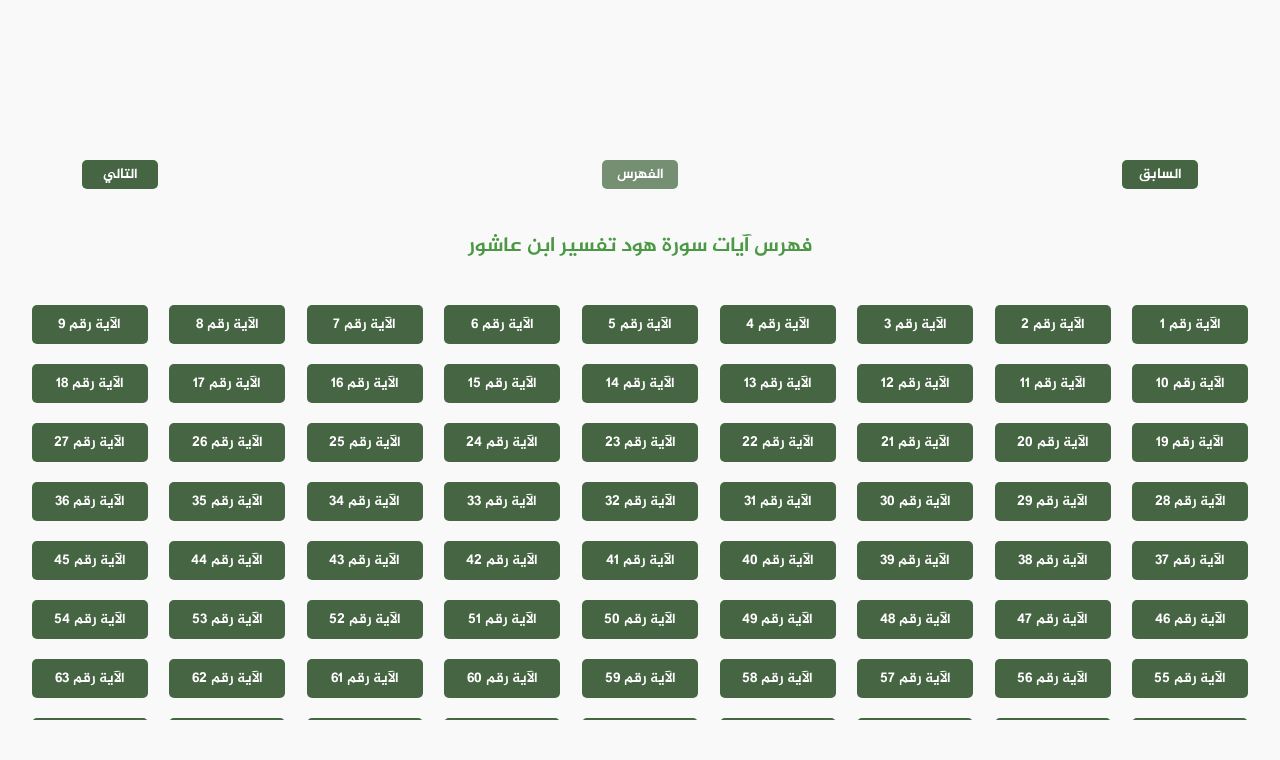

--- FILE ---
content_type: text/html
request_url: https://e-quran.com/pages/tafseer/tanweer/11/index.html
body_size: 1204
content:
<!DOCTYPE html>
<html lang="ar" id="e_quran">

<head>
    <meta charset="UTF-8">
    <meta http-equiv="X-UA-Compatible" content="IE=edge">
    <meta name="viewport" content="width=device-width, initial-scale=1.0">
    <meta name='robots' content='index, follow, max-image-preview:large, max-snippet:-1, max-video-preview:-1'>
    <meta property="og:locale" content="ar_AR">
    <meta property="og:type" content="article"> <!-- content="article" قم بتغييرها الى للمقالات -->
    <meta property="og:title" content="فهرس آيات سورة هود تفسير ابن عاشور - المصحف الإلكتروني"> <!-- عنوان الصفحه -->
    <meta property="og:site_name" content="المصحف الإلكتروني"> <!-- إسم الموقع -->
    <meta property="og:image" content="/files/image/preview.png" /> <!-- صورة المعاينة للصفحة -->
    <title>فهرس آيات سورة هود تفسير ابن عاشور - المصحف الإلكتروني</title> <!-- إسم الموقع -->
    <link rel="stylesheet" href="/css/header.css"> <!-- ملف الإستايل لـ الهيدر -->
    <link rel="stylesheet" href="/css/footer.css"> <!-- ملف الإستايل لـ الفوتر -->
    <link rel="stylesheet" href="/css/font.css"> <!-- ملف إستايل | الخطوط  -->
    <link rel="stylesheet" href="/css/var.css" id="var"> <!-- ملف متغيرات الـ الإستايل -->
    <link rel="stylesheet" href="/css/main.css"> <!-- ملف الإستايل الأساسي -->
    <link rel="icon" href="/icon/e-quran-black.png" type="image/png"> <!-- ايقونة المتصفح -->
    <link rel="stylesheet" href="/css/tafseer.css">
</head>

<body>

    <header id="header">
        <!-- الهيدر مربوط بالجافاسكربت -->
    </header>


    <div id="content">

        <!-- ================ ضع هنا محتوى الصفحة =============== -->

        <ul class="tafseer_ayat_n_p">
            <li>
                <!--فهرس آيات السورة السابقة -->
                <a href="/pages/tafseer/tanweer/10/index.html">السابق</a>
            </li>

            <li class="tafseer_ayat_n_p_center">
                <!-- الرجوع لفهرس تفسير السور -->
                <a href="/pages/tafseer/tanweer/index.html">الفهرس</a>
            </li>
            
            <li>
                <!--فهرس آيات السورة التالية -->
                <a href="/pages/tafseer/tanweer/12/index.html">التالي</a>
            </li>
        </ul>

        <h2 class="tafseer_ayat_index_title">
            فهرس آيات سورة هود تفسير ابن عاشور
        </h2>

        <!-- فهرس آيات السورة -->
        <ul class="tafseer_ayat_index">
                        <li>
                <a href="/pages/tafseer/tanweer/11/1.html">الآية رقم 1</a>
            </li>            <li>
                <a href="/pages/tafseer/tanweer/11/2.html">الآية رقم 2</a>
            </li>            <li>
                <a href="/pages/tafseer/tanweer/11/3.html">الآية رقم 3</a>
            </li>            <li>
                <a href="/pages/tafseer/tanweer/11/4.html">الآية رقم 4</a>
            </li>            <li>
                <a href="/pages/tafseer/tanweer/11/5.html">الآية رقم 5</a>
            </li>            <li>
                <a href="/pages/tafseer/tanweer/11/6.html">الآية رقم 6</a>
            </li>            <li>
                <a href="/pages/tafseer/tanweer/11/7.html">الآية رقم 7</a>
            </li>            <li>
                <a href="/pages/tafseer/tanweer/11/8.html">الآية رقم 8</a>
            </li>            <li>
                <a href="/pages/tafseer/tanweer/11/9.html">الآية رقم 9</a>
            </li>            <li>
                <a href="/pages/tafseer/tanweer/11/10.html">الآية رقم 10</a>
            </li>            <li>
                <a href="/pages/tafseer/tanweer/11/11.html">الآية رقم 11</a>
            </li>            <li>
                <a href="/pages/tafseer/tanweer/11/12.html">الآية رقم 12</a>
            </li>            <li>
                <a href="/pages/tafseer/tanweer/11/13.html">الآية رقم 13</a>
            </li>            <li>
                <a href="/pages/tafseer/tanweer/11/14.html">الآية رقم 14</a>
            </li>            <li>
                <a href="/pages/tafseer/tanweer/11/15.html">الآية رقم 15</a>
            </li>            <li>
                <a href="/pages/tafseer/tanweer/11/16.html">الآية رقم 16</a>
            </li>            <li>
                <a href="/pages/tafseer/tanweer/11/17.html">الآية رقم 17</a>
            </li>            <li>
                <a href="/pages/tafseer/tanweer/11/18.html">الآية رقم 18</a>
            </li>            <li>
                <a href="/pages/tafseer/tanweer/11/19.html">الآية رقم 19</a>
            </li>            <li>
                <a href="/pages/tafseer/tanweer/11/20.html">الآية رقم 20</a>
            </li>            <li>
                <a href="/pages/tafseer/tanweer/11/21.html">الآية رقم 21</a>
            </li>            <li>
                <a href="/pages/tafseer/tanweer/11/22.html">الآية رقم 22</a>
            </li>            <li>
                <a href="/pages/tafseer/tanweer/11/23.html">الآية رقم 23</a>
            </li>            <li>
                <a href="/pages/tafseer/tanweer/11/24.html">الآية رقم 24</a>
            </li>            <li>
                <a href="/pages/tafseer/tanweer/11/25.html">الآية رقم 25</a>
            </li>            <li>
                <a href="/pages/tafseer/tanweer/11/26.html">الآية رقم 26</a>
            </li>            <li>
                <a href="/pages/tafseer/tanweer/11/27.html">الآية رقم 27</a>
            </li>            <li>
                <a href="/pages/tafseer/tanweer/11/28.html">الآية رقم 28</a>
            </li>            <li>
                <a href="/pages/tafseer/tanweer/11/29.html">الآية رقم 29</a>
            </li>            <li>
                <a href="/pages/tafseer/tanweer/11/30.html">الآية رقم 30</a>
            </li>            <li>
                <a href="/pages/tafseer/tanweer/11/31.html">الآية رقم 31</a>
            </li>            <li>
                <a href="/pages/tafseer/tanweer/11/32.html">الآية رقم 32</a>
            </li>            <li>
                <a href="/pages/tafseer/tanweer/11/33.html">الآية رقم 33</a>
            </li>            <li>
                <a href="/pages/tafseer/tanweer/11/34.html">الآية رقم 34</a>
            </li>            <li>
                <a href="/pages/tafseer/tanweer/11/35.html">الآية رقم 35</a>
            </li>            <li>
                <a href="/pages/tafseer/tanweer/11/36.html">الآية رقم 36</a>
            </li>            <li>
                <a href="/pages/tafseer/tanweer/11/37.html">الآية رقم 37</a>
            </li>            <li>
                <a href="/pages/tafseer/tanweer/11/38.html">الآية رقم 38</a>
            </li>            <li>
                <a href="/pages/tafseer/tanweer/11/39.html">الآية رقم 39</a>
            </li>            <li>
                <a href="/pages/tafseer/tanweer/11/40.html">الآية رقم 40</a>
            </li>            <li>
                <a href="/pages/tafseer/tanweer/11/41.html">الآية رقم 41</a>
            </li>            <li>
                <a href="/pages/tafseer/tanweer/11/42.html">الآية رقم 42</a>
            </li>            <li>
                <a href="/pages/tafseer/tanweer/11/43.html">الآية رقم 43</a>
            </li>            <li>
                <a href="/pages/tafseer/tanweer/11/44.html">الآية رقم 44</a>
            </li>            <li>
                <a href="/pages/tafseer/tanweer/11/45.html">الآية رقم 45</a>
            </li>            <li>
                <a href="/pages/tafseer/tanweer/11/46.html">الآية رقم 46</a>
            </li>            <li>
                <a href="/pages/tafseer/tanweer/11/47.html">الآية رقم 47</a>
            </li>            <li>
                <a href="/pages/tafseer/tanweer/11/48.html">الآية رقم 48</a>
            </li>            <li>
                <a href="/pages/tafseer/tanweer/11/49.html">الآية رقم 49</a>
            </li>            <li>
                <a href="/pages/tafseer/tanweer/11/50.html">الآية رقم 50</a>
            </li>            <li>
                <a href="/pages/tafseer/tanweer/11/51.html">الآية رقم 51</a>
            </li>            <li>
                <a href="/pages/tafseer/tanweer/11/52.html">الآية رقم 52</a>
            </li>            <li>
                <a href="/pages/tafseer/tanweer/11/53.html">الآية رقم 53</a>
            </li>            <li>
                <a href="/pages/tafseer/tanweer/11/54.html">الآية رقم 54</a>
            </li>            <li>
                <a href="/pages/tafseer/tanweer/11/55.html">الآية رقم 55</a>
            </li>            <li>
                <a href="/pages/tafseer/tanweer/11/56.html">الآية رقم 56</a>
            </li>            <li>
                <a href="/pages/tafseer/tanweer/11/57.html">الآية رقم 57</a>
            </li>            <li>
                <a href="/pages/tafseer/tanweer/11/58.html">الآية رقم 58</a>
            </li>            <li>
                <a href="/pages/tafseer/tanweer/11/59.html">الآية رقم 59</a>
            </li>            <li>
                <a href="/pages/tafseer/tanweer/11/60.html">الآية رقم 60</a>
            </li>            <li>
                <a href="/pages/tafseer/tanweer/11/61.html">الآية رقم 61</a>
            </li>            <li>
                <a href="/pages/tafseer/tanweer/11/62.html">الآية رقم 62</a>
            </li>            <li>
                <a href="/pages/tafseer/tanweer/11/63.html">الآية رقم 63</a>
            </li>            <li>
                <a href="/pages/tafseer/tanweer/11/64.html">الآية رقم 64</a>
            </li>            <li>
                <a href="/pages/tafseer/tanweer/11/65.html">الآية رقم 65</a>
            </li>            <li>
                <a href="/pages/tafseer/tanweer/11/66.html">الآية رقم 66</a>
            </li>            <li>
                <a href="/pages/tafseer/tanweer/11/67.html">الآية رقم 67</a>
            </li>            <li>
                <a href="/pages/tafseer/tanweer/11/68.html">الآية رقم 68</a>
            </li>            <li>
                <a href="/pages/tafseer/tanweer/11/69.html">الآية رقم 69</a>
            </li>            <li>
                <a href="/pages/tafseer/tanweer/11/70.html">الآية رقم 70</a>
            </li>            <li>
                <a href="/pages/tafseer/tanweer/11/71.html">الآية رقم 71</a>
            </li>            <li>
                <a href="/pages/tafseer/tanweer/11/72.html">الآية رقم 72</a>
            </li>            <li>
                <a href="/pages/tafseer/tanweer/11/73.html">الآية رقم 73</a>
            </li>            <li>
                <a href="/pages/tafseer/tanweer/11/74.html">الآية رقم 74</a>
            </li>            <li>
                <a href="/pages/tafseer/tanweer/11/75.html">الآية رقم 75</a>
            </li>            <li>
                <a href="/pages/tafseer/tanweer/11/76.html">الآية رقم 76</a>
            </li>            <li>
                <a href="/pages/tafseer/tanweer/11/77.html">الآية رقم 77</a>
            </li>            <li>
                <a href="/pages/tafseer/tanweer/11/78.html">الآية رقم 78</a>
            </li>            <li>
                <a href="/pages/tafseer/tanweer/11/79.html">الآية رقم 79</a>
            </li>            <li>
                <a href="/pages/tafseer/tanweer/11/80.html">الآية رقم 80</a>
            </li>            <li>
                <a href="/pages/tafseer/tanweer/11/81.html">الآية رقم 81</a>
            </li>            <li>
                <a href="/pages/tafseer/tanweer/11/82.html">الآية رقم 82</a>
            </li>            <li>
                <a href="/pages/tafseer/tanweer/11/83.html">الآية رقم 83</a>
            </li>            <li>
                <a href="/pages/tafseer/tanweer/11/84.html">الآية رقم 84</a>
            </li>            <li>
                <a href="/pages/tafseer/tanweer/11/85.html">الآية رقم 85</a>
            </li>            <li>
                <a href="/pages/tafseer/tanweer/11/86.html">الآية رقم 86</a>
            </li>            <li>
                <a href="/pages/tafseer/tanweer/11/87.html">الآية رقم 87</a>
            </li>            <li>
                <a href="/pages/tafseer/tanweer/11/88.html">الآية رقم 88</a>
            </li>            <li>
                <a href="/pages/tafseer/tanweer/11/89.html">الآية رقم 89</a>
            </li>            <li>
                <a href="/pages/tafseer/tanweer/11/90.html">الآية رقم 90</a>
            </li>            <li>
                <a href="/pages/tafseer/tanweer/11/91.html">الآية رقم 91</a>
            </li>            <li>
                <a href="/pages/tafseer/tanweer/11/92.html">الآية رقم 92</a>
            </li>            <li>
                <a href="/pages/tafseer/tanweer/11/93.html">الآية رقم 93</a>
            </li>            <li>
                <a href="/pages/tafseer/tanweer/11/94.html">الآية رقم 94</a>
            </li>            <li>
                <a href="/pages/tafseer/tanweer/11/95.html">الآية رقم 95</a>
            </li>            <li>
                <a href="/pages/tafseer/tanweer/11/96.html">الآية رقم 96</a>
            </li>            <li>
                <a href="/pages/tafseer/tanweer/11/97.html">الآية رقم 97</a>
            </li>            <li>
                <a href="/pages/tafseer/tanweer/11/98.html">الآية رقم 98</a>
            </li>            <li>
                <a href="/pages/tafseer/tanweer/11/99.html">الآية رقم 99</a>
            </li>            <li>
                <a href="/pages/tafseer/tanweer/11/100.html">الآية رقم 100</a>
            </li>            <li>
                <a href="/pages/tafseer/tanweer/11/101.html">الآية رقم 101</a>
            </li>            <li>
                <a href="/pages/tafseer/tanweer/11/102.html">الآية رقم 102</a>
            </li>            <li>
                <a href="/pages/tafseer/tanweer/11/103.html">الآية رقم 103</a>
            </li>            <li>
                <a href="/pages/tafseer/tanweer/11/104.html">الآية رقم 104</a>
            </li>            <li>
                <a href="/pages/tafseer/tanweer/11/105.html">الآية رقم 105</a>
            </li>            <li>
                <a href="/pages/tafseer/tanweer/11/106.html">الآية رقم 106</a>
            </li>            <li>
                <a href="/pages/tafseer/tanweer/11/107.html">الآية رقم 107</a>
            </li>            <li>
                <a href="/pages/tafseer/tanweer/11/108.html">الآية رقم 108</a>
            </li>            <li>
                <a href="/pages/tafseer/tanweer/11/109.html">الآية رقم 109</a>
            </li>            <li>
                <a href="/pages/tafseer/tanweer/11/110.html">الآية رقم 110</a>
            </li>            <li>
                <a href="/pages/tafseer/tanweer/11/111.html">الآية رقم 111</a>
            </li>            <li>
                <a href="/pages/tafseer/tanweer/11/112.html">الآية رقم 112</a>
            </li>            <li>
                <a href="/pages/tafseer/tanweer/11/113.html">الآية رقم 113</a>
            </li>            <li>
                <a href="/pages/tafseer/tanweer/11/114.html">الآية رقم 114</a>
            </li>            <li>
                <a href="/pages/tafseer/tanweer/11/115.html">الآية رقم 115</a>
            </li>            <li>
                <a href="/pages/tafseer/tanweer/11/116.html">الآية رقم 116</a>
            </li>            <li>
                <a href="/pages/tafseer/tanweer/11/117.html">الآية رقم 117</a>
            </li>            <li>
                <a href="/pages/tafseer/tanweer/11/118.html">الآية رقم 118</a>
            </li>            <li>
                <a href="/pages/tafseer/tanweer/11/119.html">الآية رقم 119</a>
            </li>            <li>
                <a href="/pages/tafseer/tanweer/11/120.html">الآية رقم 120</a>
            </li>            <li>
                <a href="/pages/tafseer/tanweer/11/121.html">الآية رقم 121</a>
            </li>            <li>
                <a href="/pages/tafseer/tanweer/11/122.html">الآية رقم 122</a>
            </li>            <li>
                <a href="/pages/tafseer/tanweer/11/123.html">الآية رقم 123</a>
            </li>
        </ul>

        <!-- ================ ضع هنا محتوى الصفحة =============== -->

    </div>


    <footer id="footer">
        <!-- الفوتر مربوط بالجافاسكربت -->
    </footer>

</body>

<script type="module" src="/js/main.js"></script> <!-- ملف الجافاسكربت الرئيسي -->

</html>